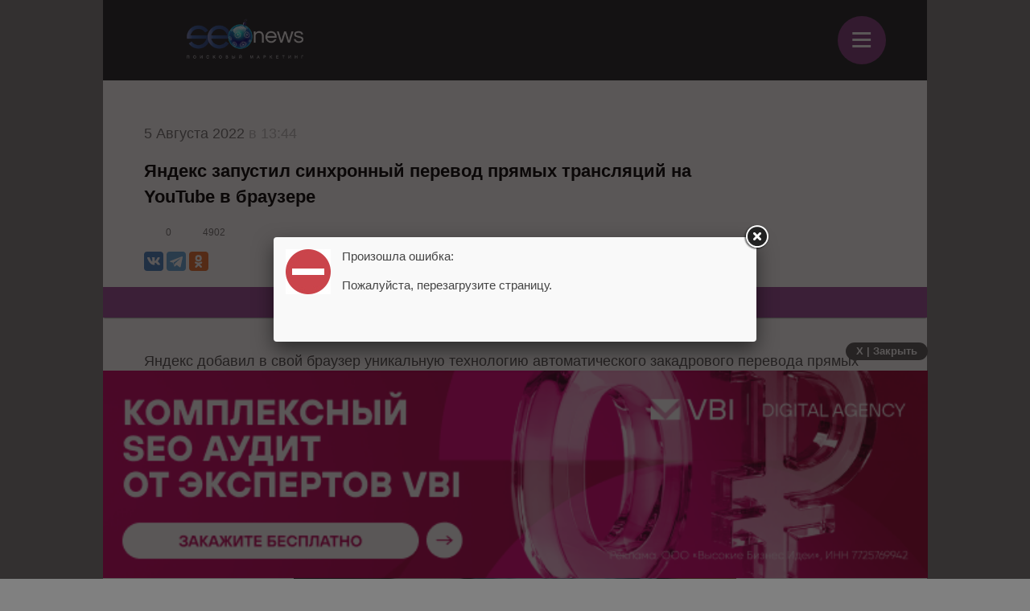

--- FILE ---
content_type: text/html; charset=utf-8
request_url: https://www.google.com/recaptcha/api2/anchor?ar=1&k=6LefpqggAAAAAFhlRSremqZObPaX9g_Nc59X4V80&co=aHR0cHM6Ly9tLnNlb25ld3MucnU6NDQz&hl=en&v=N67nZn4AqZkNcbeMu4prBgzg&size=invisible&anchor-ms=20000&execute-ms=30000&cb=yisuzh4xmsdp
body_size: 48703
content:
<!DOCTYPE HTML><html dir="ltr" lang="en"><head><meta http-equiv="Content-Type" content="text/html; charset=UTF-8">
<meta http-equiv="X-UA-Compatible" content="IE=edge">
<title>reCAPTCHA</title>
<style type="text/css">
/* cyrillic-ext */
@font-face {
  font-family: 'Roboto';
  font-style: normal;
  font-weight: 400;
  font-stretch: 100%;
  src: url(//fonts.gstatic.com/s/roboto/v48/KFO7CnqEu92Fr1ME7kSn66aGLdTylUAMa3GUBHMdazTgWw.woff2) format('woff2');
  unicode-range: U+0460-052F, U+1C80-1C8A, U+20B4, U+2DE0-2DFF, U+A640-A69F, U+FE2E-FE2F;
}
/* cyrillic */
@font-face {
  font-family: 'Roboto';
  font-style: normal;
  font-weight: 400;
  font-stretch: 100%;
  src: url(//fonts.gstatic.com/s/roboto/v48/KFO7CnqEu92Fr1ME7kSn66aGLdTylUAMa3iUBHMdazTgWw.woff2) format('woff2');
  unicode-range: U+0301, U+0400-045F, U+0490-0491, U+04B0-04B1, U+2116;
}
/* greek-ext */
@font-face {
  font-family: 'Roboto';
  font-style: normal;
  font-weight: 400;
  font-stretch: 100%;
  src: url(//fonts.gstatic.com/s/roboto/v48/KFO7CnqEu92Fr1ME7kSn66aGLdTylUAMa3CUBHMdazTgWw.woff2) format('woff2');
  unicode-range: U+1F00-1FFF;
}
/* greek */
@font-face {
  font-family: 'Roboto';
  font-style: normal;
  font-weight: 400;
  font-stretch: 100%;
  src: url(//fonts.gstatic.com/s/roboto/v48/KFO7CnqEu92Fr1ME7kSn66aGLdTylUAMa3-UBHMdazTgWw.woff2) format('woff2');
  unicode-range: U+0370-0377, U+037A-037F, U+0384-038A, U+038C, U+038E-03A1, U+03A3-03FF;
}
/* math */
@font-face {
  font-family: 'Roboto';
  font-style: normal;
  font-weight: 400;
  font-stretch: 100%;
  src: url(//fonts.gstatic.com/s/roboto/v48/KFO7CnqEu92Fr1ME7kSn66aGLdTylUAMawCUBHMdazTgWw.woff2) format('woff2');
  unicode-range: U+0302-0303, U+0305, U+0307-0308, U+0310, U+0312, U+0315, U+031A, U+0326-0327, U+032C, U+032F-0330, U+0332-0333, U+0338, U+033A, U+0346, U+034D, U+0391-03A1, U+03A3-03A9, U+03B1-03C9, U+03D1, U+03D5-03D6, U+03F0-03F1, U+03F4-03F5, U+2016-2017, U+2034-2038, U+203C, U+2040, U+2043, U+2047, U+2050, U+2057, U+205F, U+2070-2071, U+2074-208E, U+2090-209C, U+20D0-20DC, U+20E1, U+20E5-20EF, U+2100-2112, U+2114-2115, U+2117-2121, U+2123-214F, U+2190, U+2192, U+2194-21AE, U+21B0-21E5, U+21F1-21F2, U+21F4-2211, U+2213-2214, U+2216-22FF, U+2308-230B, U+2310, U+2319, U+231C-2321, U+2336-237A, U+237C, U+2395, U+239B-23B7, U+23D0, U+23DC-23E1, U+2474-2475, U+25AF, U+25B3, U+25B7, U+25BD, U+25C1, U+25CA, U+25CC, U+25FB, U+266D-266F, U+27C0-27FF, U+2900-2AFF, U+2B0E-2B11, U+2B30-2B4C, U+2BFE, U+3030, U+FF5B, U+FF5D, U+1D400-1D7FF, U+1EE00-1EEFF;
}
/* symbols */
@font-face {
  font-family: 'Roboto';
  font-style: normal;
  font-weight: 400;
  font-stretch: 100%;
  src: url(//fonts.gstatic.com/s/roboto/v48/KFO7CnqEu92Fr1ME7kSn66aGLdTylUAMaxKUBHMdazTgWw.woff2) format('woff2');
  unicode-range: U+0001-000C, U+000E-001F, U+007F-009F, U+20DD-20E0, U+20E2-20E4, U+2150-218F, U+2190, U+2192, U+2194-2199, U+21AF, U+21E6-21F0, U+21F3, U+2218-2219, U+2299, U+22C4-22C6, U+2300-243F, U+2440-244A, U+2460-24FF, U+25A0-27BF, U+2800-28FF, U+2921-2922, U+2981, U+29BF, U+29EB, U+2B00-2BFF, U+4DC0-4DFF, U+FFF9-FFFB, U+10140-1018E, U+10190-1019C, U+101A0, U+101D0-101FD, U+102E0-102FB, U+10E60-10E7E, U+1D2C0-1D2D3, U+1D2E0-1D37F, U+1F000-1F0FF, U+1F100-1F1AD, U+1F1E6-1F1FF, U+1F30D-1F30F, U+1F315, U+1F31C, U+1F31E, U+1F320-1F32C, U+1F336, U+1F378, U+1F37D, U+1F382, U+1F393-1F39F, U+1F3A7-1F3A8, U+1F3AC-1F3AF, U+1F3C2, U+1F3C4-1F3C6, U+1F3CA-1F3CE, U+1F3D4-1F3E0, U+1F3ED, U+1F3F1-1F3F3, U+1F3F5-1F3F7, U+1F408, U+1F415, U+1F41F, U+1F426, U+1F43F, U+1F441-1F442, U+1F444, U+1F446-1F449, U+1F44C-1F44E, U+1F453, U+1F46A, U+1F47D, U+1F4A3, U+1F4B0, U+1F4B3, U+1F4B9, U+1F4BB, U+1F4BF, U+1F4C8-1F4CB, U+1F4D6, U+1F4DA, U+1F4DF, U+1F4E3-1F4E6, U+1F4EA-1F4ED, U+1F4F7, U+1F4F9-1F4FB, U+1F4FD-1F4FE, U+1F503, U+1F507-1F50B, U+1F50D, U+1F512-1F513, U+1F53E-1F54A, U+1F54F-1F5FA, U+1F610, U+1F650-1F67F, U+1F687, U+1F68D, U+1F691, U+1F694, U+1F698, U+1F6AD, U+1F6B2, U+1F6B9-1F6BA, U+1F6BC, U+1F6C6-1F6CF, U+1F6D3-1F6D7, U+1F6E0-1F6EA, U+1F6F0-1F6F3, U+1F6F7-1F6FC, U+1F700-1F7FF, U+1F800-1F80B, U+1F810-1F847, U+1F850-1F859, U+1F860-1F887, U+1F890-1F8AD, U+1F8B0-1F8BB, U+1F8C0-1F8C1, U+1F900-1F90B, U+1F93B, U+1F946, U+1F984, U+1F996, U+1F9E9, U+1FA00-1FA6F, U+1FA70-1FA7C, U+1FA80-1FA89, U+1FA8F-1FAC6, U+1FACE-1FADC, U+1FADF-1FAE9, U+1FAF0-1FAF8, U+1FB00-1FBFF;
}
/* vietnamese */
@font-face {
  font-family: 'Roboto';
  font-style: normal;
  font-weight: 400;
  font-stretch: 100%;
  src: url(//fonts.gstatic.com/s/roboto/v48/KFO7CnqEu92Fr1ME7kSn66aGLdTylUAMa3OUBHMdazTgWw.woff2) format('woff2');
  unicode-range: U+0102-0103, U+0110-0111, U+0128-0129, U+0168-0169, U+01A0-01A1, U+01AF-01B0, U+0300-0301, U+0303-0304, U+0308-0309, U+0323, U+0329, U+1EA0-1EF9, U+20AB;
}
/* latin-ext */
@font-face {
  font-family: 'Roboto';
  font-style: normal;
  font-weight: 400;
  font-stretch: 100%;
  src: url(//fonts.gstatic.com/s/roboto/v48/KFO7CnqEu92Fr1ME7kSn66aGLdTylUAMa3KUBHMdazTgWw.woff2) format('woff2');
  unicode-range: U+0100-02BA, U+02BD-02C5, U+02C7-02CC, U+02CE-02D7, U+02DD-02FF, U+0304, U+0308, U+0329, U+1D00-1DBF, U+1E00-1E9F, U+1EF2-1EFF, U+2020, U+20A0-20AB, U+20AD-20C0, U+2113, U+2C60-2C7F, U+A720-A7FF;
}
/* latin */
@font-face {
  font-family: 'Roboto';
  font-style: normal;
  font-weight: 400;
  font-stretch: 100%;
  src: url(//fonts.gstatic.com/s/roboto/v48/KFO7CnqEu92Fr1ME7kSn66aGLdTylUAMa3yUBHMdazQ.woff2) format('woff2');
  unicode-range: U+0000-00FF, U+0131, U+0152-0153, U+02BB-02BC, U+02C6, U+02DA, U+02DC, U+0304, U+0308, U+0329, U+2000-206F, U+20AC, U+2122, U+2191, U+2193, U+2212, U+2215, U+FEFF, U+FFFD;
}
/* cyrillic-ext */
@font-face {
  font-family: 'Roboto';
  font-style: normal;
  font-weight: 500;
  font-stretch: 100%;
  src: url(//fonts.gstatic.com/s/roboto/v48/KFO7CnqEu92Fr1ME7kSn66aGLdTylUAMa3GUBHMdazTgWw.woff2) format('woff2');
  unicode-range: U+0460-052F, U+1C80-1C8A, U+20B4, U+2DE0-2DFF, U+A640-A69F, U+FE2E-FE2F;
}
/* cyrillic */
@font-face {
  font-family: 'Roboto';
  font-style: normal;
  font-weight: 500;
  font-stretch: 100%;
  src: url(//fonts.gstatic.com/s/roboto/v48/KFO7CnqEu92Fr1ME7kSn66aGLdTylUAMa3iUBHMdazTgWw.woff2) format('woff2');
  unicode-range: U+0301, U+0400-045F, U+0490-0491, U+04B0-04B1, U+2116;
}
/* greek-ext */
@font-face {
  font-family: 'Roboto';
  font-style: normal;
  font-weight: 500;
  font-stretch: 100%;
  src: url(//fonts.gstatic.com/s/roboto/v48/KFO7CnqEu92Fr1ME7kSn66aGLdTylUAMa3CUBHMdazTgWw.woff2) format('woff2');
  unicode-range: U+1F00-1FFF;
}
/* greek */
@font-face {
  font-family: 'Roboto';
  font-style: normal;
  font-weight: 500;
  font-stretch: 100%;
  src: url(//fonts.gstatic.com/s/roboto/v48/KFO7CnqEu92Fr1ME7kSn66aGLdTylUAMa3-UBHMdazTgWw.woff2) format('woff2');
  unicode-range: U+0370-0377, U+037A-037F, U+0384-038A, U+038C, U+038E-03A1, U+03A3-03FF;
}
/* math */
@font-face {
  font-family: 'Roboto';
  font-style: normal;
  font-weight: 500;
  font-stretch: 100%;
  src: url(//fonts.gstatic.com/s/roboto/v48/KFO7CnqEu92Fr1ME7kSn66aGLdTylUAMawCUBHMdazTgWw.woff2) format('woff2');
  unicode-range: U+0302-0303, U+0305, U+0307-0308, U+0310, U+0312, U+0315, U+031A, U+0326-0327, U+032C, U+032F-0330, U+0332-0333, U+0338, U+033A, U+0346, U+034D, U+0391-03A1, U+03A3-03A9, U+03B1-03C9, U+03D1, U+03D5-03D6, U+03F0-03F1, U+03F4-03F5, U+2016-2017, U+2034-2038, U+203C, U+2040, U+2043, U+2047, U+2050, U+2057, U+205F, U+2070-2071, U+2074-208E, U+2090-209C, U+20D0-20DC, U+20E1, U+20E5-20EF, U+2100-2112, U+2114-2115, U+2117-2121, U+2123-214F, U+2190, U+2192, U+2194-21AE, U+21B0-21E5, U+21F1-21F2, U+21F4-2211, U+2213-2214, U+2216-22FF, U+2308-230B, U+2310, U+2319, U+231C-2321, U+2336-237A, U+237C, U+2395, U+239B-23B7, U+23D0, U+23DC-23E1, U+2474-2475, U+25AF, U+25B3, U+25B7, U+25BD, U+25C1, U+25CA, U+25CC, U+25FB, U+266D-266F, U+27C0-27FF, U+2900-2AFF, U+2B0E-2B11, U+2B30-2B4C, U+2BFE, U+3030, U+FF5B, U+FF5D, U+1D400-1D7FF, U+1EE00-1EEFF;
}
/* symbols */
@font-face {
  font-family: 'Roboto';
  font-style: normal;
  font-weight: 500;
  font-stretch: 100%;
  src: url(//fonts.gstatic.com/s/roboto/v48/KFO7CnqEu92Fr1ME7kSn66aGLdTylUAMaxKUBHMdazTgWw.woff2) format('woff2');
  unicode-range: U+0001-000C, U+000E-001F, U+007F-009F, U+20DD-20E0, U+20E2-20E4, U+2150-218F, U+2190, U+2192, U+2194-2199, U+21AF, U+21E6-21F0, U+21F3, U+2218-2219, U+2299, U+22C4-22C6, U+2300-243F, U+2440-244A, U+2460-24FF, U+25A0-27BF, U+2800-28FF, U+2921-2922, U+2981, U+29BF, U+29EB, U+2B00-2BFF, U+4DC0-4DFF, U+FFF9-FFFB, U+10140-1018E, U+10190-1019C, U+101A0, U+101D0-101FD, U+102E0-102FB, U+10E60-10E7E, U+1D2C0-1D2D3, U+1D2E0-1D37F, U+1F000-1F0FF, U+1F100-1F1AD, U+1F1E6-1F1FF, U+1F30D-1F30F, U+1F315, U+1F31C, U+1F31E, U+1F320-1F32C, U+1F336, U+1F378, U+1F37D, U+1F382, U+1F393-1F39F, U+1F3A7-1F3A8, U+1F3AC-1F3AF, U+1F3C2, U+1F3C4-1F3C6, U+1F3CA-1F3CE, U+1F3D4-1F3E0, U+1F3ED, U+1F3F1-1F3F3, U+1F3F5-1F3F7, U+1F408, U+1F415, U+1F41F, U+1F426, U+1F43F, U+1F441-1F442, U+1F444, U+1F446-1F449, U+1F44C-1F44E, U+1F453, U+1F46A, U+1F47D, U+1F4A3, U+1F4B0, U+1F4B3, U+1F4B9, U+1F4BB, U+1F4BF, U+1F4C8-1F4CB, U+1F4D6, U+1F4DA, U+1F4DF, U+1F4E3-1F4E6, U+1F4EA-1F4ED, U+1F4F7, U+1F4F9-1F4FB, U+1F4FD-1F4FE, U+1F503, U+1F507-1F50B, U+1F50D, U+1F512-1F513, U+1F53E-1F54A, U+1F54F-1F5FA, U+1F610, U+1F650-1F67F, U+1F687, U+1F68D, U+1F691, U+1F694, U+1F698, U+1F6AD, U+1F6B2, U+1F6B9-1F6BA, U+1F6BC, U+1F6C6-1F6CF, U+1F6D3-1F6D7, U+1F6E0-1F6EA, U+1F6F0-1F6F3, U+1F6F7-1F6FC, U+1F700-1F7FF, U+1F800-1F80B, U+1F810-1F847, U+1F850-1F859, U+1F860-1F887, U+1F890-1F8AD, U+1F8B0-1F8BB, U+1F8C0-1F8C1, U+1F900-1F90B, U+1F93B, U+1F946, U+1F984, U+1F996, U+1F9E9, U+1FA00-1FA6F, U+1FA70-1FA7C, U+1FA80-1FA89, U+1FA8F-1FAC6, U+1FACE-1FADC, U+1FADF-1FAE9, U+1FAF0-1FAF8, U+1FB00-1FBFF;
}
/* vietnamese */
@font-face {
  font-family: 'Roboto';
  font-style: normal;
  font-weight: 500;
  font-stretch: 100%;
  src: url(//fonts.gstatic.com/s/roboto/v48/KFO7CnqEu92Fr1ME7kSn66aGLdTylUAMa3OUBHMdazTgWw.woff2) format('woff2');
  unicode-range: U+0102-0103, U+0110-0111, U+0128-0129, U+0168-0169, U+01A0-01A1, U+01AF-01B0, U+0300-0301, U+0303-0304, U+0308-0309, U+0323, U+0329, U+1EA0-1EF9, U+20AB;
}
/* latin-ext */
@font-face {
  font-family: 'Roboto';
  font-style: normal;
  font-weight: 500;
  font-stretch: 100%;
  src: url(//fonts.gstatic.com/s/roboto/v48/KFO7CnqEu92Fr1ME7kSn66aGLdTylUAMa3KUBHMdazTgWw.woff2) format('woff2');
  unicode-range: U+0100-02BA, U+02BD-02C5, U+02C7-02CC, U+02CE-02D7, U+02DD-02FF, U+0304, U+0308, U+0329, U+1D00-1DBF, U+1E00-1E9F, U+1EF2-1EFF, U+2020, U+20A0-20AB, U+20AD-20C0, U+2113, U+2C60-2C7F, U+A720-A7FF;
}
/* latin */
@font-face {
  font-family: 'Roboto';
  font-style: normal;
  font-weight: 500;
  font-stretch: 100%;
  src: url(//fonts.gstatic.com/s/roboto/v48/KFO7CnqEu92Fr1ME7kSn66aGLdTylUAMa3yUBHMdazQ.woff2) format('woff2');
  unicode-range: U+0000-00FF, U+0131, U+0152-0153, U+02BB-02BC, U+02C6, U+02DA, U+02DC, U+0304, U+0308, U+0329, U+2000-206F, U+20AC, U+2122, U+2191, U+2193, U+2212, U+2215, U+FEFF, U+FFFD;
}
/* cyrillic-ext */
@font-face {
  font-family: 'Roboto';
  font-style: normal;
  font-weight: 900;
  font-stretch: 100%;
  src: url(//fonts.gstatic.com/s/roboto/v48/KFO7CnqEu92Fr1ME7kSn66aGLdTylUAMa3GUBHMdazTgWw.woff2) format('woff2');
  unicode-range: U+0460-052F, U+1C80-1C8A, U+20B4, U+2DE0-2DFF, U+A640-A69F, U+FE2E-FE2F;
}
/* cyrillic */
@font-face {
  font-family: 'Roboto';
  font-style: normal;
  font-weight: 900;
  font-stretch: 100%;
  src: url(//fonts.gstatic.com/s/roboto/v48/KFO7CnqEu92Fr1ME7kSn66aGLdTylUAMa3iUBHMdazTgWw.woff2) format('woff2');
  unicode-range: U+0301, U+0400-045F, U+0490-0491, U+04B0-04B1, U+2116;
}
/* greek-ext */
@font-face {
  font-family: 'Roboto';
  font-style: normal;
  font-weight: 900;
  font-stretch: 100%;
  src: url(//fonts.gstatic.com/s/roboto/v48/KFO7CnqEu92Fr1ME7kSn66aGLdTylUAMa3CUBHMdazTgWw.woff2) format('woff2');
  unicode-range: U+1F00-1FFF;
}
/* greek */
@font-face {
  font-family: 'Roboto';
  font-style: normal;
  font-weight: 900;
  font-stretch: 100%;
  src: url(//fonts.gstatic.com/s/roboto/v48/KFO7CnqEu92Fr1ME7kSn66aGLdTylUAMa3-UBHMdazTgWw.woff2) format('woff2');
  unicode-range: U+0370-0377, U+037A-037F, U+0384-038A, U+038C, U+038E-03A1, U+03A3-03FF;
}
/* math */
@font-face {
  font-family: 'Roboto';
  font-style: normal;
  font-weight: 900;
  font-stretch: 100%;
  src: url(//fonts.gstatic.com/s/roboto/v48/KFO7CnqEu92Fr1ME7kSn66aGLdTylUAMawCUBHMdazTgWw.woff2) format('woff2');
  unicode-range: U+0302-0303, U+0305, U+0307-0308, U+0310, U+0312, U+0315, U+031A, U+0326-0327, U+032C, U+032F-0330, U+0332-0333, U+0338, U+033A, U+0346, U+034D, U+0391-03A1, U+03A3-03A9, U+03B1-03C9, U+03D1, U+03D5-03D6, U+03F0-03F1, U+03F4-03F5, U+2016-2017, U+2034-2038, U+203C, U+2040, U+2043, U+2047, U+2050, U+2057, U+205F, U+2070-2071, U+2074-208E, U+2090-209C, U+20D0-20DC, U+20E1, U+20E5-20EF, U+2100-2112, U+2114-2115, U+2117-2121, U+2123-214F, U+2190, U+2192, U+2194-21AE, U+21B0-21E5, U+21F1-21F2, U+21F4-2211, U+2213-2214, U+2216-22FF, U+2308-230B, U+2310, U+2319, U+231C-2321, U+2336-237A, U+237C, U+2395, U+239B-23B7, U+23D0, U+23DC-23E1, U+2474-2475, U+25AF, U+25B3, U+25B7, U+25BD, U+25C1, U+25CA, U+25CC, U+25FB, U+266D-266F, U+27C0-27FF, U+2900-2AFF, U+2B0E-2B11, U+2B30-2B4C, U+2BFE, U+3030, U+FF5B, U+FF5D, U+1D400-1D7FF, U+1EE00-1EEFF;
}
/* symbols */
@font-face {
  font-family: 'Roboto';
  font-style: normal;
  font-weight: 900;
  font-stretch: 100%;
  src: url(//fonts.gstatic.com/s/roboto/v48/KFO7CnqEu92Fr1ME7kSn66aGLdTylUAMaxKUBHMdazTgWw.woff2) format('woff2');
  unicode-range: U+0001-000C, U+000E-001F, U+007F-009F, U+20DD-20E0, U+20E2-20E4, U+2150-218F, U+2190, U+2192, U+2194-2199, U+21AF, U+21E6-21F0, U+21F3, U+2218-2219, U+2299, U+22C4-22C6, U+2300-243F, U+2440-244A, U+2460-24FF, U+25A0-27BF, U+2800-28FF, U+2921-2922, U+2981, U+29BF, U+29EB, U+2B00-2BFF, U+4DC0-4DFF, U+FFF9-FFFB, U+10140-1018E, U+10190-1019C, U+101A0, U+101D0-101FD, U+102E0-102FB, U+10E60-10E7E, U+1D2C0-1D2D3, U+1D2E0-1D37F, U+1F000-1F0FF, U+1F100-1F1AD, U+1F1E6-1F1FF, U+1F30D-1F30F, U+1F315, U+1F31C, U+1F31E, U+1F320-1F32C, U+1F336, U+1F378, U+1F37D, U+1F382, U+1F393-1F39F, U+1F3A7-1F3A8, U+1F3AC-1F3AF, U+1F3C2, U+1F3C4-1F3C6, U+1F3CA-1F3CE, U+1F3D4-1F3E0, U+1F3ED, U+1F3F1-1F3F3, U+1F3F5-1F3F7, U+1F408, U+1F415, U+1F41F, U+1F426, U+1F43F, U+1F441-1F442, U+1F444, U+1F446-1F449, U+1F44C-1F44E, U+1F453, U+1F46A, U+1F47D, U+1F4A3, U+1F4B0, U+1F4B3, U+1F4B9, U+1F4BB, U+1F4BF, U+1F4C8-1F4CB, U+1F4D6, U+1F4DA, U+1F4DF, U+1F4E3-1F4E6, U+1F4EA-1F4ED, U+1F4F7, U+1F4F9-1F4FB, U+1F4FD-1F4FE, U+1F503, U+1F507-1F50B, U+1F50D, U+1F512-1F513, U+1F53E-1F54A, U+1F54F-1F5FA, U+1F610, U+1F650-1F67F, U+1F687, U+1F68D, U+1F691, U+1F694, U+1F698, U+1F6AD, U+1F6B2, U+1F6B9-1F6BA, U+1F6BC, U+1F6C6-1F6CF, U+1F6D3-1F6D7, U+1F6E0-1F6EA, U+1F6F0-1F6F3, U+1F6F7-1F6FC, U+1F700-1F7FF, U+1F800-1F80B, U+1F810-1F847, U+1F850-1F859, U+1F860-1F887, U+1F890-1F8AD, U+1F8B0-1F8BB, U+1F8C0-1F8C1, U+1F900-1F90B, U+1F93B, U+1F946, U+1F984, U+1F996, U+1F9E9, U+1FA00-1FA6F, U+1FA70-1FA7C, U+1FA80-1FA89, U+1FA8F-1FAC6, U+1FACE-1FADC, U+1FADF-1FAE9, U+1FAF0-1FAF8, U+1FB00-1FBFF;
}
/* vietnamese */
@font-face {
  font-family: 'Roboto';
  font-style: normal;
  font-weight: 900;
  font-stretch: 100%;
  src: url(//fonts.gstatic.com/s/roboto/v48/KFO7CnqEu92Fr1ME7kSn66aGLdTylUAMa3OUBHMdazTgWw.woff2) format('woff2');
  unicode-range: U+0102-0103, U+0110-0111, U+0128-0129, U+0168-0169, U+01A0-01A1, U+01AF-01B0, U+0300-0301, U+0303-0304, U+0308-0309, U+0323, U+0329, U+1EA0-1EF9, U+20AB;
}
/* latin-ext */
@font-face {
  font-family: 'Roboto';
  font-style: normal;
  font-weight: 900;
  font-stretch: 100%;
  src: url(//fonts.gstatic.com/s/roboto/v48/KFO7CnqEu92Fr1ME7kSn66aGLdTylUAMa3KUBHMdazTgWw.woff2) format('woff2');
  unicode-range: U+0100-02BA, U+02BD-02C5, U+02C7-02CC, U+02CE-02D7, U+02DD-02FF, U+0304, U+0308, U+0329, U+1D00-1DBF, U+1E00-1E9F, U+1EF2-1EFF, U+2020, U+20A0-20AB, U+20AD-20C0, U+2113, U+2C60-2C7F, U+A720-A7FF;
}
/* latin */
@font-face {
  font-family: 'Roboto';
  font-style: normal;
  font-weight: 900;
  font-stretch: 100%;
  src: url(//fonts.gstatic.com/s/roboto/v48/KFO7CnqEu92Fr1ME7kSn66aGLdTylUAMa3yUBHMdazQ.woff2) format('woff2');
  unicode-range: U+0000-00FF, U+0131, U+0152-0153, U+02BB-02BC, U+02C6, U+02DA, U+02DC, U+0304, U+0308, U+0329, U+2000-206F, U+20AC, U+2122, U+2191, U+2193, U+2212, U+2215, U+FEFF, U+FFFD;
}

</style>
<link rel="stylesheet" type="text/css" href="https://www.gstatic.com/recaptcha/releases/N67nZn4AqZkNcbeMu4prBgzg/styles__ltr.css">
<script nonce="dLA4YzkbN1ePUzh449hsdQ" type="text/javascript">window['__recaptcha_api'] = 'https://www.google.com/recaptcha/api2/';</script>
<script type="text/javascript" src="https://www.gstatic.com/recaptcha/releases/N67nZn4AqZkNcbeMu4prBgzg/recaptcha__en.js" nonce="dLA4YzkbN1ePUzh449hsdQ">
      
    </script></head>
<body><div id="rc-anchor-alert" class="rc-anchor-alert"></div>
<input type="hidden" id="recaptcha-token" value="[base64]">
<script type="text/javascript" nonce="dLA4YzkbN1ePUzh449hsdQ">
      recaptcha.anchor.Main.init("[\x22ainput\x22,[\x22bgdata\x22,\x22\x22,\[base64]/[base64]/[base64]/[base64]/[base64]/UltsKytdPUU6KEU8MjA0OD9SW2wrK109RT4+NnwxOTI6KChFJjY0NTEyKT09NTUyOTYmJk0rMTxjLmxlbmd0aCYmKGMuY2hhckNvZGVBdChNKzEpJjY0NTEyKT09NTYzMjA/[base64]/[base64]/[base64]/[base64]/[base64]/[base64]/[base64]\x22,\[base64]\x22,\x22J8K3HDcrY3szHg0xwrDCiGTDqg/CksO2w6EvwqgMw6zDisK5w71sRMOGwoHDu8OEDA7CnmbDksKlwqA8wpM0w4Q/K2TCtWBuw6cOfyXCssOpEsOFWHnCukcIIMOawrw7dW8gN8ODw4bClh8vwobDrcKGw4vDjMO9HRtWb8KSwrzCssO4dD/Cg8OFw5PChCfClcOiwqHCtsKSwohVPg3ClsKGUcOHQCLCq8KjwqPClj8KwonDl1wuwrrCsww6wq/CoMKlwpd2w6QVwpbDicKdSsOqwo3Dqidfw4Eqwr9Aw5LDqcKtw58tw7JjMcOgJCzDhF/DosOow50Rw7gQw5M4w4ofShZFA8K4IsKbwpUhMF7DpxfDo8OVQ0YlEsK+OUxmw4sIw6vDicOqw4DCqcK0BMKodMOKX1XDl8K2J8Kmw4jCncOSDsOfwqXCl2XDg2/DrTDDkCo5HsKiB8O1XS3DgcKLKHYbw4zCgy7Cjmk3wq/DvMKcw6sKwq3CuMO1KcKKNMKhKMOGwrMgAT7CqUhHYg7CmsOWahEkBcKDwostwpklQcOcw6BXw71uwqhTVcOGAcK8w7NbfzZuw5pHwoHCucOTccOjZSDCtMOUw5dZw7/DjcKPZsO9w5PDq8OUwqQ+w77ClMO/BEXDjmwzwqPDhMOHZ2JbScOYC2/DscKewqhCw7vDjMOTwqk8wqTDtEt4w7Fgwok/wqsaTATCiWnCvGDClFzCpMOydELCjl9RbsK1eCPCjsOnw7AJDD1hYXlSPMOUw7DCgMO8LnjDoS4PGk82YHLCiSNLUhMFXQU2e8KUPnnDt8O3IMKvwp/[base64]/DuR/CqXUyFX/Dq8K2OcOOWy/DrFxAKcKVwplWMgnCvxZLw5p2w4rCncO5wpx5XWzCqA/[base64]/DuMKywphqwoUpwrjCohvCgcORVsKmwrloew4sFsO8wpIZw5jCpMOywox0AsKKG8OhSknDvMKWw7zDpyPCo8KdQ8OfYsOQNm1XdCQnwo5ew7xiw7fDtS/CvxkmLcOydzjDnXEXVcOow6PChEhVwrnClxdFRVbCkmzCgG1kw4RYO8O5RzN0w6MqLw1BwojCjTjCgMOqw41TA8O1IMKCPsKXw50zPcKUw77DncO2VMKBw67Ch8KqUXPDgcKuw6YTMk7Cnm/DgC8NLcOMak9gw5XCnVrCvcOWOU7CvX1Xw4FywpvCusOewr3DoMKSew7Ch33CgMOXw5fCssO9RMOtwrgowpfCicKJF2YZYAcWJ8KnwonCpmfChH/DthAawrsOwpDCksOOAcKdLB7DsXZLMMO/wrbCnXRAckEVw5rCvj5Bw7V2En3DoBTCqW4FDsOUw7/Du8K9w5IBNGzDiMO5w5HCucOJNMO+UsKwb8K1w4XDpVvDoSvDqsOwHsKMGSvCnQJEC8OQwpMTEMOOwptoTcKyw61SwqZdOcOYwpXDlMKeeTcRw4rDjMK8MGrDtkXCisOlIx/DoBFmLWxDw7jCnmvDmmLDuC47b2fDlwbCsnpmTR4Pw6zDgcO0blrDtwR1TElrasOxwpvDm2JTw6sBw40Dw7QJwpvCrcKpGiPDp8KvwqNwwp7Ctxcyw5l6MmkjU2PCpXLDpnIAw4dwcMO/WQ07w77CjMOWwpbDuQAPH8KFw6pDVW8uwqjCpcK7wrrDhcODw43DkcO/w5/Ds8KiUXZkwrzClypLDwrDpMOrA8Oiw4HDtcOBw6RRw4HCn8K+wrrDhcKxHH7Cnw9Iw4vDrVLDvUTCnMOcw5IXZMKIVcKZMQzCmxE0w67ClMO5wrhuw6TDlMK1woXDs05OCsOOwqPCtsKPw5N4UMOLXHXCuMOzLiHCiMKxccK/BXx+Q2Rjw5A5BUFZTcODZ8Kxw7rCi8ORw7gSacK3FMK8Qyxtd8KEw6zCrgbCjX3ClSrCnkpIRcOXXsKIwoNqw70Iw6ttDybChcO9WgTDmMK3UsKmwp4Tw65OWsKGw5/CvMKNworCjzXCksKuwojDocOrL33CvCtqaMKUw4rDr8KXwrgoAgYpeT7DrSd9w5PCoEI5w4rCjcOuw7rDo8OnwqPDhmzDncOBw7rDgkXDpFnDisKjKBFxwo9rS3bCiMO/[base64]/w70UeyhAwrhIwq1QVVJXSMKqw792woXDjwQ/[base64]/Ct8K/[base64]/wo1dwq1wwqDCv8OPwoAOQ8KjfzvCpDbCnC7CkDjDh31owpzDpMKyMnEJw7UUOcO7wpErZ8KqXmdmbcO/[base64]/[base64]/CkTYqwqXCpiHCksKHRyNCGzzDt8O9JRTCq8K3w6Mow5bCkEECw5ZZw4jCqSXCvMOTw4nCqsOBPsOKHsOsN8OHCMKbw4J3bcOww4XDkDFkVcO1IsKCYsOuKMOMATXCo8K5wqMsQRfClmTDu8OQw5TCmxUmwo9zwr/DqDbCgVxYwprDrcK6wq/DmQdWw7JHCMKYKMOSw5x5VcKVFGsjw4jCnSTDtsKbwpUYccKiPwcLwowkwpw0HhrDnAYfw54fw7lRw7/CjVjCilt6w5/Dri0EFCnCkmVOw7fCgEjDlTDDucOwaDUaw47Cv13Dig3DvMO3w6/DiMKYwql1w4JiRjTDi30+w4jCgMKMUsKVwpbCn8Kkwr9UAcObLcKjwpdKwoEDeRglbDfDjMKCw7HDmx7CkUjDnWbDumIqcnU6T1zCqsK5VR8gw7vCi8O/w6ZwJcOtwo96RjXCuh4Hw7/[base64]/[base64]/wop6SX8Mwoddw5V8EcKkw4bCnzkhw7hCbTzDsMKgwq9Jw7vDpMOEHsKxfnVMJnUkc8KOwoLCicKpbB99w6cQw5DDs8Kzw5otw7DDrRUfw4vCk3/CoBbClcO9wp1Xwp3CucKZw6wew4HDisOUw73DuMO0UMKoKmrDrFMGwo/Ch8Kuw5FswqTCmMOuw7wkQhvDocOxw7EGwqdnwqrDqDRJw6sww4vDlmZRwodbPHHCnsKLw5kgMG4Hwq3Cm8KnEA9ma8KPw6MXw5daagJGWMOcwqceDXZgQhEVwrNCbcKcw6hRwoMcw4LCvsKhw6J2YcK0QlfCrMO9w4fCs8OQw4FvOMKqRcOvw5/[base64]/Cvj4NE8OLN8OsdMOWw4RNBRPDgsODw5nDrsOmwpjCncKEw6sHFMKfwoPDhsO8ewrCocKSXsOfw7EnwqDCvMKRwrFJGsOZeMKMwrQgwqnChsKNRGfDlMKWwqXDui4Qw5RDQcKRw6czWXPCncOJCGoaw6/CuVk9w6nDkg/Dig7DgDvCo3lZwqLDocKnwp7CtMOFwochQ8OuRMOYQcKAHVDCr8K/[base64]/VcO4LhTDjHE8wozCj8KOwrgGJ1fDusKuJcKIPELClWXDtsOuYQxKSAPCscKGwol3wrIME8OQdsOuwpvDgcOwTnkUwrZVL8KRAsKnw6jCtXtnMMK0wp9AGgQiK8Oiw4LCjkPDusOIw6/DhMKPw6vCv8KKDcKVWhFbJE3DnsK/[base64]/Dtz5Fw5XDv8KGOB3Dr8OBw4gRLcOTLcOkwpbDtcOmXcKURwUKwo8MLsKQI8K4w6vChh1FwocwEBYdw7jDtMKnMMORwqQqw6LDmcOywofDngdfDMKuTMOmIxHDuX7ClcOPwqbCvcKKwrPDk8O/[base64]/TyzDpQjCogJ1woxaU3XDjw3Cn8Olw49+WFoEw6XCiMKEw4LChcKrFhwmw4o9woFfIWFYfMKOVRjDtMK1w5zCuMKZwqzDrcOawrHCszvCu8OELwfCpAwZJElvw6XDpcO4IsKIKsKEA0fDpMKow78ObsKgCXlXT8K2VcKHV13CgVDDtsKewoPDm8OpDsOBw5/Dn8Kcw4jDtXQ/w4cFw50wM3c3YR1iwrjDiGbCkX3CmFLCvxrDh1zDnzLDmMO7w5ofD0jDgW15AMOnwpkZwr/DpMK/wqQMw64VPcKfGsKNwrplPcK4wrjDvcKdw717w5Naw5s/w5xtN8OpwpFoL2jCplFvwpfDogbCtcKswpIaOAbCuzxLw7hiwr0gZcO/UMKmwocdw7Rowq5Kwo5EUkzDigzDmH3DgFQhw4nDmcKYHsO6w5/DvsOMwqTDisKqwqrDk8Kaw4bDu8OtFWRwdE9Swr/[base64]/w5XDj8OAwqPDhMKoJ8KKPMKOZVkyacOZbsK6DcKfw7o1woxcQj50esKbw5E1QsOmw7/Dp8Odw7gDYW/CucOTLMOAwqHDvmHDkTUOw4wXwrtgwpESEMOaT8Kewq0hXEPDuW3DoV7Dn8OlSRd/ThU/w7nCsnB4fsOewodKwrJEwqLCj2zDhcOKAcK8A8KzHcOWwqwZwqYUKX0AHBlLwrkUwqM9w6UzN0PDg8K4LMK6w55iw5bCp8KFw6zDqWl0wpLDnsK1KsKEw5LCgcKhVFfCn2TDssO9w6LDvMKwPsOOF3fDqMKBwq7Dg1/Cg8OLbE3CnMORLFllwrEDw6fDlGbDpEDDqMKew6wSBlrDunHDssKgYMOYcMOaT8OeQg/[base64]/DuQbDuMKGw5Agw6jCvXF/fEPDtcOfOMKDw61UaGvDksK/ODIdwp08GxUyL20bw7/[base64]/CjMKywoosGsOLJsOWYsK5w5NSw5rCmEvDsUXCv3TDhSjDoA/[base64]/CiHLDkMKmHTrDgsO+BMOdaMOQLE9Nw77CnFjDuCMlw5jCkMOawq1TC8KOCgJSGMKZw7Uxwr/CmMO5OsKvUwxnwovCq3/CtH41K33DvMOWwpdHw7ACwr/Cnl3DrcOibcOuwqo6csOXDcK1w4bDl0QRGcKEZmzCqgHDqxoobMO1w7DDrk8ubcKAwo1lBMO+bj3CkMKBPsKpYcKgOyzCvMOlP8O8B1ssR2zDkMK8AsKEwo9ZUnRywo8dBcKUw73DtsK1LcK9w7N1UX3DlFHCoQxbB8KkD8OvwpbDiw/DscOXGcOwIiTCu8O3Vh4cXCTClzbCrcOvw7fDmhnDmkF5w7JfVyMJCnNTbMKNwofDujTCqxPDqMO2w6Ewwp1bwptdOMKfd8Olw7hLCGIKWEDDgEg9XcONwqpzwo/CtcK9YsKdwp7CvMOUwoPCisKqL8KHwrZ1UcOHwoHCgcOhwrDDr8K4wqs4EMKYUcOKw5LDg8Ksw5dcwprDo8O1SkkhHQAEw4lxSlw2w7cDw7EvSXLCusKPw6B3wpN5ayPDjMO4FlPChSJfw6/DmcOhbXLDuCQew7LDiMO8w7jCj8KHwq8Sw5tgNmcfdMOFw7bDpw/CimNSRQDDpcO2ZsKGwrDDlMOyw5PCisKCwozCvRBBwo12DcKoV8O8w73Dm0Ixw7p+fMKMDcKZw5rDhsOPw55GYsKqw5QdecKgaQ9rw7/Co8O/[base64]/DlBE6bMKYw6XDgMK3KsKZWsOocB7CscKEwpHCh2LDu0o9F8KGwp/Dg8KMw5sYw6JdwofCphDCiy0oNMKRwpzCqcKGcx8ga8Otw6BXwqDCp03CpcKRE2U0w75hwpJib8OdRxoBPMOiU8OHwqDCgjtrw65RwqvCnTkqw4Zxwr7DusOsX8OSwq7Drig5w6N2FSpgw4nCuMK/[base64]/wrM3wqHCkcOQIsOvNsOfYiDCosOCwqNiwp9XwrJHQxrCuwvCpHlTe8OGSn3DgsKKAcKhbE7ChcO7MMOvdVrDgMOGJhnDiD7CrcO6GMO2ZyrDpMODOXQ6S1tHcMOwIjtNw6x9W8KHw5wYwo/CpkROwpbClsKAwobDscKjFsKAcCMyJkp1diXDhcK7O0IKFsKQXmHChMOPw5fDk2wRw4HCl8ORSDMgwpMeL8KwWsKbWjXDh8KXwqd3Nk/Dn8OVEcKfw443w5XDvErDphHDq15Kw507w7/[base64]/w6oPQGQLwqnCjMOrBRjDg8KlCsOrwqZ5wqMABsKKw6nDrsOkLcKNXH3Dt8KJXVJvTULDvGYew59Fw6XDrMKaPcKYLsOrwrtuwpAtGk5iFCTDscODwqDCscKrB18dOcOaGSgVw5x0AFB0GcONYsO/[base64]/w4DChsO1w51BwpjDjRY5wq7DvivCs8K2wr5VY0LDvRDDnmHCtBvDpcO2w4NSwrbCllxWDsK6XQ/DpT1IMD3CmRbDvcOsw4fCuMOEwp3DoVfCp14RRMO9wo3Ch8OwbcKaw6VnwrrDpsKaw7REwpcRw7NZK8OmwqlMesOfw7Idw71qIcKDw6lrw57DtFRew4fDk8OtajHCnSl/OzDCtcOCRMOjw6zCncOHwqsRLX3DmMOuw57Ci8KMUcK7f3DCvi5Qw49Pwo/[base64]/EjzCpkvDnMKvw4EAwrpywo3DoHfCksOJwoDDrsO7Zjgww7jCuWTChsOkWQrDosOVOsOowrzCgT3Cl8O2CcOrC2bDmWx9wojDsMKNEsO+wo/[base64]/[base64]/DscO+w50YecOLCsOXLcOJWcO0Q8OZOcKGKMK8wqc0wpU9woA8woIHa8KNehrCu8KUdHUhQydzG8Odc8KAJ8KDwqkaXkDCsl3Cjn3DpMK/w4NYZEvDqsO+wrfCrMO6wpLCs8OWwqVGXsKHJxs5wpnCicOCaRDCrnNAR8KRPUzDlsKQwqRlOsOhwolgw4TCnsOVShJ3w6TCgMK+Nm5ow4nDhi7DjEvDh8OxIcOFBDc0w7HDq3nDrhLCrBxxw7AXGMO/[base64]/DmS1UO0bDscODXG8pF8KAayg7wqrDnGLCvsKpFSzCocOMb8O5w6LCjcO9w6PDisK5w7HCqFRewrkHB8Kvw5AxwrJkwqTClhnDlsOSWnHCt8ODW2/[base64]/CjHd9w5PCjlHCs8KSGkUhQMOyw7DDlSB/[base64]/[base64]/[base64]/QMKGKi4vZiLChMKDw7hxwqDDuiTDlMKGdcKEw50ZYsKbw5jCjsOYZCPDigfCj8KlcsKKw6HCiAPDuycGH8KRIsKbwoDDiDXDmcKbwo/Cp8KIwostOzjCmsKbJW8kYsKcwrITw50jwq7Co1BZwrshwpjCgAswYEYfAl3CpcOsZMK9eQMOw49rbMOKwqsHZcOzwqMvwrDDkyYZQsKGDUR2I8OJS2nCiGjClsOgdwrDrxs4w69TXisUw7/Diw/CuUlUFVdcw7HDjT1/[base64]/CqTYpe8K4HcOaWMKlAMOfQnzChHTCuG3DucKjPcOePcKLwqdpbMOQKMO8wqoOw58zWn5IZsOVXG3CkMKAwozCucKbw4LCkMK2MsKgV8KRLcOpYcKRwr0ewpPCh3bCnWloQXrCr8KPUUbDqDEnZWLDkU0owoUOEsKyU0vDvyFlwqcKw7LCmR/[base64]/DtMKuw6LCqMK7wr1dw5zDlxPCqcK5w77DqnrCqEDCgMOTfCtqMMOuwpJwwqXDpX8Vw7FYwpg6O8Opw6o3bwHChcKcwqZKwqITOsOeEMKowrlAwrgZw6l8w4fCuDPDmcOCZ3HDpxp2w7jDk8OFw7xwMT/Di8Kkw75zwpN1GjrCm3dJw6/Ci1QiwoArw4rCmC/[base64]/[base64]/DlVR6w5fCkcOEwrLCpcOif8KPKE11P8O0w7pAJS7CpHPCvXfDn8OCIX8WwpZkejIjd8K7wo/ClsOQQErCtw4hWz4mFmfDl3QnLybDmn3DmjFZNm/[base64]/ecOuCQ8Gw555DHvCh8KkO8K8w4clw7oMw5o8wprDrcKSw5TDmE8Xc1PCkcOowqrDi8OhwqfDggJJwrxyw5HDk1bCg8OZf8KdwrvDo8ObRcOifVQqL8OZwqzDjRHDrsO8X8KQw71/woczwpbDtcOvw7/DsHfCncKxEsKSw6jDp8Kwd8OCw5YKwrhLwrFsL8Oyw51PwrI+MWDCrUTDiMOQeMO7w6PDhBLClAlZSVTDoMOJw5TDvcOdwqjClcKNw5nDqALDm2k/wpATw5DDu8Ojw6TDo8O+wofCoTXDksO7NWhXZwd0w4jDn2rDvsOtV8KlWcO5w73Cg8K2NcKlw4TDh1HDhMOeTMOgFj3DhXlOwo1wwp1jacOqwrPCuAk+wr1REm1nwprCj3XDksKXR8OPw4/Dsj53cQHDhCJHRxXDpFVkw698QMOAwrc2b8KQwosww6s/A8OkAsKFw6fDnsKnw48MBlfDokDCmUUcWlIXw6s8wq7ChcK1w5QyU8OSw6HCriHCsTTCjHXCmMKww4VCw6vDgMOnTcOudMKLwpp6wrp5FCPDssOnwpPCo8KnMUTDjcKIwrnDsDc/w6M9w58jw4NzN21Vw6fDu8KLWw5Lw61xURpwJMK9aMOWwo84dHDDv8OEW3/[base64]/DoQDCqMOxwqDCicOibXBbVMKywr8ow5XCmMKJwqvCqW3CjcKyw689KcKDwotmQ8KBwqllcsKcG8KAw4ldPcKxO8Ohw5DDgHhjw4xAwoQ3w7IiBcK4w74Nw7sWw4VlwqTCr8OlwoBfCVvCmMKRw5gnTMKxw4o5wokgw43Cmk/CqUVBwqrDo8Orw4pgw5URC8K2WMK0w4PCkwbCnXLCh27DncKcTcOwZ8KhFMKoFsOgw7hUw5vChcOzw67ChcO4w6LDq8KXbgs2w7pbUMOwDBXDiMKxbXvDkE4ZXMKbO8KSdsKnw6g/[base64]/CokrCuj84w5EJw4xtw5XDoGQIwrEcc8KdDsOHwpjCi1dKUsKKY8OzwoB9wplOw4QLwrvDrmNEw7B3CgIYMcOqNMKBwrDCrSdNU8OiHTRlPGEOFxs+wr3CrMOqw5lDwrdmRClNYsKqw6s2w4gDwp/[base64]/w6pkwoDDncKEeTvDvcKrw4rCu3YMw6XCiBZCw5obesO6wrkkWcKcCsKHccOLLsO3wpzDuDPCjMK0YlQyYQPDisODEcKES3FmSDwpwpFLwopoKcOzwp5hMiVLP8OUR8KMw7PDoxvCm8OQwrXClV/DujLCu8KwAsOzwqF8W8KDb8K3aRbDjcKUwp7DokN+wq7DicODfSLDu8O8wqLCnAfDgcKEenY+w692JsOLwqEiw4nDsBLDgC8CW8ONwphnF8K2fVTCgAtDwq3CicOWO8KBwofCmE7DocObGzfCgwXDksOkN8OiWcO8w6vDi8O/OsO2woPCicKwwofCqhXDssOwFWAMR0zCpxVcwopcw6QpwpLCnSZYI8KcIMOuI8Oyw5Z2b8Ouw6fCg8KXCUXDk8KLw4FFMMKkTmB7wqJeWMOSaB43RHkIwrw4VWdVacOCcMOtRMOjw5XDlcOPw5Rewpkpc8Onwo1eaFlBwp/CjVRFE8OdZh88wrjCpsOVw5Ehw7PDmcKPY8O6w67DhT/CicOpD8Oew5DDkE7Cm1TChcKBwpkAwoDCjl/[base64]/Dp2rCniZ7woEcOUjCkkLDu8KYw7sRaRLDi8KEaDsiw6LCh8K2w4XCrR5tfMOZwpp3w7oMH8ODK8OJXMKswpIPBMOxDsK3EcOpwoDClsKiYhQRVwdyNidbwrhgw6/DkcKvfsODTArDmcKRfkY8e8OMBMONw6/Cr8KbakNBw6DCsQTCm27CocO5w5jDtwd2w7AiLhnCgG/[base64]/[base64]/XGnCtsOfQMKEwrDCtMOUwp9Fw7XCi8KlVR4XwrvDocOCwpoXw7HDlcK2w5k1w5PCtmbDkldwOjsNw5U+wpPCk23CnRDCgGVTTW09RMOuEMOkw7vCsA7CtCjCvsO6Inp9csOWbCsJwpUnVTcHwqNkwoLDusKTwq/Dv8KGVTpqwonCvcOZw4p6FcKFCwjDhMOXwogDw4wPFDnDusOWHjxGCC/[base64]/NmvCusKWwqzCh8O9wptkw68lw5zCuMOUw7tKWlrCs33DoH1SUgrDqMKmOsK/Ckx3w5/Cnkk6dnTCuMKhwoY9YcOzSCdGJhZSwqw/[base64]/wq3ClgXCrsOHw4onHsOfScOJOA7CnS/Cr8KfMn7DhsKFIMK0LkXDjMKLfBo0wo/Dm8KQIcO+O0PCo3/CiMK0wojDgH4Qf1AnwpwqwpwFwovClVnDusKMwpHDmwkNHC5LwpIEKAI5cG7Cr8OWNMKWD0pyFgnDjcKZZVbDvMKIKx7Dp8ObFMOtwoMyw6ElUBDCqcKxwr7CvMKQw6zDo8Okw5/[base64]/DkgfCq8OawoPCo0rDki4MbsOFSMKSQsOhw5EEwqHDmA8yS8K1w4fCokQ5LMOPwoTDvMOYD8K1w7jDtcKfw7d2YnJ2wpQ4AMKxw6HDtzMpwq/CjxDDrjnDtMKLwp4IecOow4J/bEMYw5jDlCw9VS8wAMKsAMOaKS/CkG7DpWwbA0YTw5DCiSUOE8OWJ8OTRirCi2htOsK5w60CfsK4wohgXcOswrHCiWJQAFlzRnoMGsKHw7HDq8K5WcKrw4xmw53ChRzCoXVYw4HCn1LCqMK0wr5ZwrHDpEXCmlxBwpxjw6LDqjR2wpJ/w7zCjwjClihbNz5YTj5Kwo/ClcOmJMKAVAUlTcOSwpDCksOww43CvsKDwowpOwrDtiUhw7AAWsKFwr3DgkrDn8KXw7cMw7fCo8KBVD/[base64]/DocOewpjDkUTDhiBJwpnDuMO2w58AF3s4w7diwplgwqHCtFwGKk/Cu2HDsipgDjodEsO3S0MHwqlAUSEgW3rDlQAHwofCn8KPw6AhGQrDs2glwrpHwo/CmgtTdcKnQyZ5wqhaM8Oqw5MRw6/Cs1s4wojDhMOPJjjDnybDp25OwqkzKMKuw5sfwoXCkcO1w4DCqhhrZcKCccOvMzHDgzDCocOWw6Z/U8Kjw5QSS8OSw7d/wrpVAcKhA2/Dq0/CmMKaEhYVw74UEQ7CmyNkw5/[base64]/[base64]/DjLDrcKWw6hGw6kRIsKcw7M8w4jCgcK2w4URKntYThjDusKDCh/CqMKEw7XCuMK3w58GPsO4SmsMcAvCkMOdwptabk7CosK4w5dYTCs9woogNlXDsirCq1Yvw5vDkXTCssK8RcKCw58dw5QXHBA4Xm9bwrvDqldhwr/CvB7CsylnSRvClcO3c27Dj8OzYMOTwo8aw5/DgWRkwoI+w7Naw6PCjsOzakfCp8Kpw6rDhhvDocONw5nDqMKMRsOfw6XDiWdqCsOmwot7AGhSwpzDiQDCpDEDKB3CjAvCkhUDb8KeHBQZwpMOw75QwobCj0fDoj/CisOkRGpSLcOTVB/DolEcPklvwqrCtcO3LR10XMKKQcKlw5Rjw6bDocOQw6VMJwkUIFQsEsOLdMOtUMO8ARPDt2XDiX7CkwNTIBE7wrZyMGPDr184PsKPwqUtSMKzw6xuwoVow7/[base64]/Cv0xvdFbCvcOxJRtnwp/Dq8KdwrRGQMOJFz5cRsK0XcOkwoHCrMOsG8OOwpHCtMKrf8KGYcOOHjIcw7MqRGMEQ8OkfFEqdV/CrsOmw5w1ai5MKsK0w6PCvzNFBhxAC8KSw73CmMOOwofDoMKgLsOSwpXDgcOReHLChcO5w4bDgMKtwoJyccOGwobCrmzDunnCsMOZw7XDg1fDg3cUJV0Pwqs4D8O1OMKsw51Lw6oXwq7Di8Kew4wqw6rDnmgWw7BRYMO+O3HDqgRFw4B+wqRvbz/Dgwt8woATa8OowqlXGsO5woMnw6B9QMKpc1IECsKxFMKkem1+wrFaOibDt8KMG8KBw6fChSrDh0nClcOuw4XDgFROacOlw43CqMOoN8OEwrJkw5/DtsONdMKVR8OSw5zDlsO9PkQUwqcmLsK4GsOsw4TDq8K9Ex19YcKiVMOYw7olwqXDpMO+BMKiUcK1HS/DssKxwq1ITsKhMzZNLMOew4F4woMMUcOBLMOSw4J3wrAEw7zDuMO+XiTDrsKzwq0cExTCg8OMJsOnNkrClxLChMOBQ0gmDMKsPsKBKhgqZsOtLsOMScKtFMOUDRE8B0RzX8OoGyA/ezjDt0BKwpoGVyJQH8OeQ3rCjWxcw7hWw5tecnxYw4DCmcK2f0Nwwpt4w4hrw6rDiRPDohHDmMKHZCLCu3nCl8OgA8K/w5cVUMKQXjjDisK+woLDlEXDnybDjF4gw7nDiUHDrsKUecOzYWNSFHbCsMKuw75nw689w6dGw47DmMKyc8KpL8KhwpRhaSRfVsOkbWEywrEnD1RDwqkVwqg6UwtDEBxSw6bDiAjDoCvCucOhwrplw4/CpB7DhMOAEXvDuFl0wr3CvD1TYS7DoA9Iw6LDoAMZwpDCt8OXw7rDvEXChx/CgVx1PgU6w73DtCJZwqrChsOgwqLDkGc7w6UpEQjCgRNZwr/[base64]/DmjnDjcOiPMOAQsOHwo7CqcODeC/ClMK7w7gjYTzCgMOTS8OUGsOnP8KvM0rCgFXDrR/DinIiCnFGIHwxwq0hw7vCqlXDi8KhfDAbFQzChMKvwqUcwoRQaRrDu8ODw4LDt8KFw5HCow7Cv8Ogw48sw6fDoMKWw5g1FDzDh8OXasODFcO+VsKrTcOpRcOcIlh6c0bDlRnCscOvV2LCqMKpw6vCucKxw7vCpgTCqyUbw6/CqlM2bhnDu348w5DCpmHCiRkFeQ7DpQd4O8KXw6U7e23Co8O6N8ORwp3CicKGwr7CsMOLw7wUwodEw4vCliU0Kl4vJcKXwrpOw5FZwroswqjCqMO1GcKEFsKUUF9JZk0bw7J4M8KyKsOoFsOfwp8Nw6wtw7/CnBFMTMOcw7LDnMKjwqJZwqnCnn7DlMOcSsKTXF8qUFnCuMOKw73DgsKKwpnCigvDhHNMw41FasOhwpLDtS3CnsKSZsKiZTzDg8KBJnhnw7rDlMKTXVHCu0ohwovDv2w+IV9nGkxIwoBtWR4aw7XDmih/dX/[base64]/CrsKqRHo4JcOCWFcww6zDq8K+Ry9twr9KwpjDvsOcbWI4WMOQwr9aecKxOgVyw5nDocKUw4NIccKzPsKEw7kUwq5eWsO9wpgpw6XCtMKhP1TCvsO+w51swos8w5HCmsKBd0pFB8KOM8O2OSjDvj3DtsKSwpIowrd6wpLCpUIJVFXCisO3wr/[base64]/McK8wq3CiMK9U2PCpMKIw6wew58JwoM8eTnCtsOfwoYowqbDpQfDviTCs8OXBMKhQwVSRC5xwrDDuTQTw5vDtsKHwpTDumNuEEjCucOxAsKJwqNlfmQdVMKlNcOXBiRvSW/DncOSQ2VTwqhtwqAiO8Ktw5zDv8OiF8Krw4sMTcOMwqDCiEzDiz1aEUNQFMOSw7Q0w5xqfEgRw6bDh07CkMO7HMOsWSXCssK/w5IBw6sKXsOOIV7DoHDClcO6wrZ8RcKbe1VOw7XCqcO0w5Ffw6DCtMK9DMOcDElswottOXxdwpFWwrnCkQbDs3zCtsK0wpzDkcKkWyPDhMKvcmBFw6XCqmZTwqIjWBRBw5LDvMOow6vDisOkSsKewrbCgcOEccO5F8OAJMOfw7AAesOhCsK9JMOcOm/CnljCiTXClcO2OwPCjcOiY3fDiMKmJMKJRcKLOcO1wq/DnRPDhMOVwolQMMKTesKbN2oWX8Kiw5jDq8Ojw4QBw57DrCnCusKaHG3DkcOnYGdYw5XDjMKkw7RHwpzCsi7Dn8OIwrpWw4bDrsKyHcOEw5o7Jx0SLXLCncO3IcK/wqDCjnHDg8KVw7/CosK4wrfDgHUlLifCkTXCoG8gKxZnwoJ2TsK7NWdXwpnChCvDqEnCr8OnHMKswp5uW8O5wqfCv2XDuBA2wqvCocK/SWANwonCrEJ3csKkFH3DsMO5O8OVwoYHwpESwpsXw5vCtiPCu8Kiw7QqwoHDlsOvw5pVeWrChwDCpcObw7FAw7TDoUXCrcOHw4rClQVbecK8wo1lw642w4NwJ3PCoHFrXxDCmMO+wr/Ch0lHwqQCw7tuwoXDpcOleMKxE2TDkMOaw7XDjcOtC8KAakfDoXlaQcKlJSljw5vCjg/[base64]/[base64]/CncKJP8KYGcKYw7TCoz4Qw5Yfbn/Dpl85w5PDnCEdw7vDmCHCq8OQd8K5w5k1w7Zfwp0QwqZhwpNbw57CsTIBIMOmWMOIKjXCtmrCoDkOEBgXwoYjw6UVw5Rqw4xiw5TCtcKxXcK3wobCnTpXw7gYwr7CsgUSwqxqw7bCl8O3PRrCsUdXfcO/wo57w7Eww6PCr3/[base64]/[base64]/CiMOHw7ArwojDkiDDmsKwfxgaCAcPw5ZgAcOiw5zDhDYIw77CqxEzezPCgMOOw6rCp8O6wrsewqnDiDJQwpnDvMO0F8K4wqIAwp/DhXHCucOGIxZsEMKMwoc4d3U5w6whJmowLcOnIcOJw6LDhMO3JDY4bT8kecKgw61cw7NvcG7DjAUIw4LDn1Ymw5xGw5bCvEo1Q1vCu8KDw4lYdcKrwqvDk3vCksOgwojDosO+GcO/w6HCsR4Dwp5AesKdw4nDnMOlMFQuw6/DmEDCt8OxOxPDqsOCwrHDm8KdwrHDkyTDjcK8w6LCqWxEO2YMbDJnVcOwBVVDc19Edz7DuiLCnXd8w6LCmS8xPsOywoA6wr/CsEbDog7Dp8O8wqxrNG0xRMOQQSnCgcOSXAzDnMOcw4gUwrA2EcO5w5VoRMKray0ge8OGwobCqCJow63Cnk7DiEXCil7DmsOOwp58w6/[base64]/w7TDjcOuP8KFw5nDhVJyGcO/wpRkw4QzwoFlB2sbAlAlBcK4w5vDhcK1DMO2wo/ChHd/w4nDgUcJwpsAw548w5MgV8OvGsOfwrIyT8OmwrQSZghQw6YKNFxtw5gOIMOIwpvDojzDtcKWwpTClTLCqCLCrcOoWcOJYMKiwpwtw7EuO8OSw4hVQsK4wq4Kw4TDmybDm05tcgfDihI3IMKjwqbDiMOvfx/CsURCw4I/w5wZwpDCiggqdy7DtcOnwpBewo3Cu8O2w7FZYWg/woDDo8OlwrvDocK6wpVMG8KjwofCrMOwEsO3dMOzDxEMKMOYw53DkyJEwr/CpwYCw4xEw4rDjDhSdcOdCMKTacOlT8O5w71YKMOyBAvDscOOOMKXwowANG3DrMKyw4PDgA/DsFAoR282N1cgwo3Dg13DsgrDmsKtIXbDgDzDuyPCpBbClsOOwpk0w5tfWFgawoHCtHocw73Dg8O0wqzDml4qw6/Cs1ByQH8Kw6U3YsO3wrTCvTTDu1vDhcOAwrMBwoZ2RMOmw7vCrSUVw6EJKHEwwqtoNV8UGElYwqNIY8ODTcKHKSgNeMKKdijCrXrCjTbDn8K/wrPCp8KQwqR5woFub8OoWsO5EzIvw4d5wo12AgDDhsO0KlxdwpLDrl7CqWzCoVDCsArDm8Kew4AqwoVLw75lYDLDt1bDuTbCp8OuSjlEbsOwBTonTFvCon00GHPCuGZNXsOpwrkpFTw3ZxjDh8K2DGVtwqbDkyjDlMOow7IJOETDjsOOCUrDuzw4YsKhU2Aew5/[base64]/w57CpcO/[base64]/[base64]/Cnm7DrcOycy7DhcO+Mhs0fyEmw7UGFR8TecOmXUtzAlMnMhdIPsKfEMOUC8KOEsKwwr85OsOIIMOhUVLDicKbJQ/Cny3DpMO1dMOgQVkJEMK6V1PCgsOqdcKmw70qZsK+YXjCmSExQ8OHw63Dkk/DnMO/OypUWDLCoRwMw4pAYMOpw4rDvAYrwq5BwoLCiBjCmk3Dv2LCssKIwp4MCMKmHcKlwrpJwp/Dux3DqsOPw4LCscOXVcKoWMKUYBIrwrvDqQvChADCkFpQw64Ew73Cq8OWwqxaEcK2BcOmw5HDnsKwZMKFwqTChH3CiQLCuhnCr1Z0w7lzScKRw69LQUw2wpnCsVklcy7DgWrCgsO/[base64]/Dt0AmwoTCvMK7wr8vwprCvMOQEcK7wonDiMK2wo91KcKIw6nCmkfDkEbDkzTDgSDDvcOtTsK4woTDhMKcwrjDgMOfw7DDuGnCp8OqfcOWckfCssOlNcKgw48EGVkOCcOwfcKSchMkKUPDhMKDwo7CosOtwp8fw4AHGBPDsn/[base64]/Cj1HCigttwqnCjiDCkht3LcKfw7vDqmXChicWw4/[base64]\x22],null,[\x22conf\x22,null,\x226LefpqggAAAAAFhlRSremqZObPaX9g_Nc59X4V80\x22,0,null,null,null,0,[21,125,63,73,95,87,41,43,42,83,102,105,109,121],[7059694,240],0,null,null,null,null,0,null,0,null,700,1,null,0,\[base64]/76lBhnEnQkZnOKMAhmv8xEZ\x22,0,1,null,null,1,null,0,1,null,null,null,0],\x22https://m.seonews.ru:443\x22,null,[3,1,1],null,null,null,1,3600,[\x22https://www.google.com/intl/en/policies/privacy/\x22,\x22https://www.google.com/intl/en/policies/terms/\x22],\x22c/8nLpVnHFQrueMYJ/YJIa/k3EBqAeJiwJF58MOXUcU\\u003d\x22,1,0,null,1,1769205261592,0,0,[45,36,149,222],null,[172,92,158,199,141],\x22RC-0-QBCr0Izpj5Mw\x22,null,null,null,null,null,\x220dAFcWeA7J3UtYpFZMsS2eHMU0UAjohsPm-xSd3t4xkrSMx6T_HulZ1PfnfVPqdJ22CWmuXgivQI2i2rpPYnB3fXe78kMBcXNnvw\x22,1769288061825]");
    </script></body></html>

--- FILE ---
content_type: application/x-javascript
request_url: https://m.seonews.ru/js/magic-tables.min.js
body_size: 736
content:
!function(a){a.fn.magicTable=function(b){function d(){var a=window,b="inner";return"innerWidth"in window||(b="client",a=document.documentElement||document.body),{width:a[b+"Width"],height:a[b+"Height"]}}var c=a.extend({},{skipColumns:[],displayLabels:!0,skipLabels:[],skipFoot:!0,customTitle:"",labelSeparator:"",responsiveWidth:1024},b);return this.each(function(){var f,b=a(this)[0],e="",g=1,h=new Array,i=!1;for(a(this).addClass("magic-table"),d().width<=c.responsiveWidth&&(b.className=b.className+" rt-table"),f=0;f<b.rows[0].cells.length;f++)h[f]=b.rows[0].cells[f];for(a(b.rows[0]).addClass("rt-skip"),f=1;f<b.rows.length;f++)if(e=c.customTitle,i=!1,"THEAD"!==b.rows[f].parentNode.nodeName)if("TFOOT"===b.rows[f].parentNode.nodeName&&(i=!0,e="",c.skipFoot))a(b.rows[f]).addClass("rt-skip");else{i||(0==g%2?a(b.rows[f]).addClass("rt-odd"):a(b.rows[f]).addClass("rt-even"),g++);for(var j=0;j<b.rows[f].cells.length;j++){var k=b.rows[f].cells[j].className;!i&&c.skipColumns.indexOf(j)>=0&&(k+=" rt-skip rt-row rt-row-"+j),""!=e&&(e=e.replace(new RegExp("\\{"+j+"}","g"),b.rows[f].cells[j].innerHTML)),""!=k&&(b.rows[f].cells[j].className=k);var l="";c.displayLabels&&-1==c.skipLabels.indexOf(j)&&(l+='<span class="rt-visible rt-lbl">'+h[j].innerHTML+c.labelSeparator+" </span>"),l+=b.rows[f].cells[j].innerHTML,b.rows[f].cells[j].innerHTML=l}if(""!=e){var m=document.createElement("td");m.innerHTML=e,m.className="rt-block",b.rows[f].insertBefore(m,b.rows[f].firstChild)}}else a(b.rows[f]).addClass("rt-skip")}),a(window).on("resize",function(){a(".magic-table").each(function(){var b=a(this).hasClass("rt-table");d().width<=c.responsiveWidth&&!b&&a(this).addClass("rt-table"),d().width>c.responsiveWidth&&b&&a(this).removeClass("rt-table")})}),this}}(jQuery);